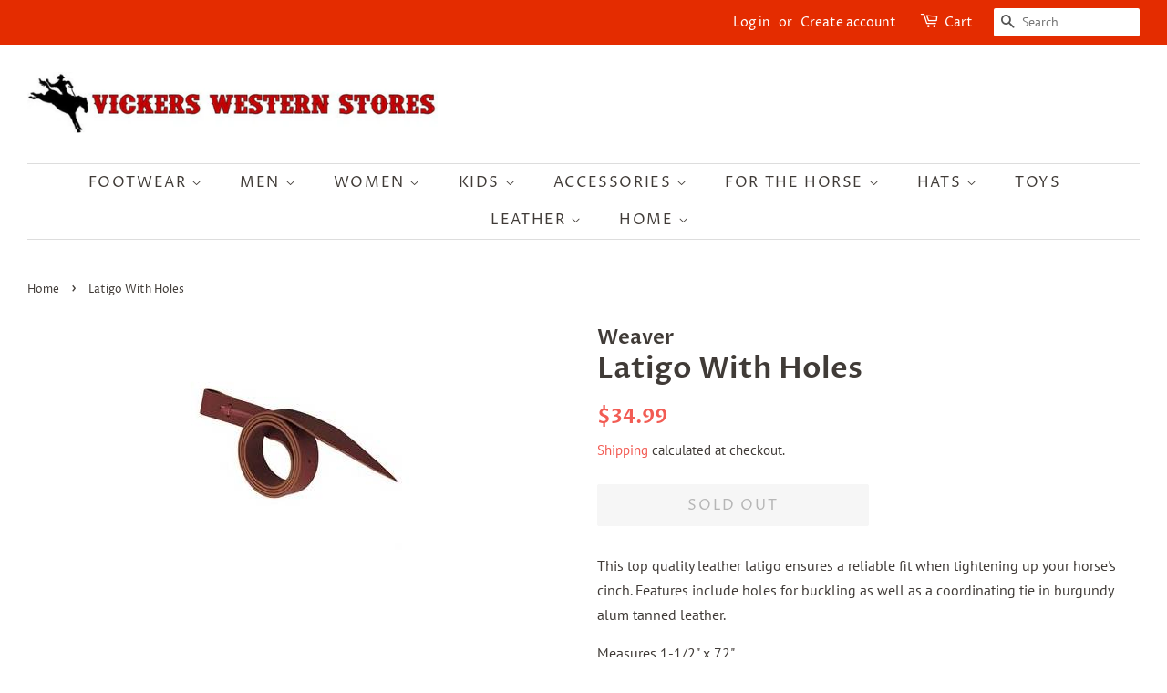

--- FILE ---
content_type: text/html; charset=utf-8
request_url: https://vickerswesternstore.net/products/weaver-latigo-with-holes
body_size: 16516
content:
<!doctype html>
<html class="no-js">
<head>

  <!-- Basic page needs ================================================== -->
  <meta charset="utf-8">
  <meta http-equiv="X-UA-Compatible" content="IE=edge,chrome=1">

  
  <link rel="shortcut icon" href="//vickerswesternstore.net/cdn/shop/files/bronc-logo_32x32.JPG?v=1615923062" type="image/png" />
  

  <!-- Title and description ================================================== -->
  <title>
  Latigo With Holes &ndash; Vickers Western Stores
  </title>

  
  <meta name="description" content="This top quality leather latigo ensures a reliable fit when tightening up your horse&#39;s cinch. Features include holes for buckling as well as a coordinating tie in burgundy alum tanned leather. Measures 1-1/2&quot; x 72&quot; Style #40-0949">
  

  <!-- Social meta ================================================== -->
  <!-- /snippets/social-meta-tags.liquid -->




<meta property="og:site_name" content="Vickers Western Stores">
<meta property="og:url" content="https://vickerswesternstore.net/products/weaver-latigo-with-holes">
<meta property="og:title" content="Latigo With Holes">
<meta property="og:type" content="product">
<meta property="og:description" content="This top quality leather latigo ensures a reliable fit when tightening up your horse&#39;s cinch. Features include holes for buckling as well as a coordinating tie in burgundy alum tanned leather. Measures 1-1/2&quot; x 72&quot; Style #40-0949">

  <meta property="og:price:amount" content="34.99">
  <meta property="og:price:currency" content="USD">

<meta property="og:image" content="http://vickerswesternstore.net/cdn/shop/products/thumb_22_1200x1200.jpg?v=1589396650">
<meta property="og:image:secure_url" content="https://vickerswesternstore.net/cdn/shop/products/thumb_22_1200x1200.jpg?v=1589396650">


<meta name="twitter:card" content="summary_large_image">
<meta name="twitter:title" content="Latigo With Holes">
<meta name="twitter:description" content="This top quality leather latigo ensures a reliable fit when tightening up your horse&#39;s cinch. Features include holes for buckling as well as a coordinating tie in burgundy alum tanned leather. Measures 1-1/2&quot; x 72&quot; Style #40-0949">


  <!-- Helpers ================================================== -->
  <link rel="canonical" href="https://vickerswesternstore.net/products/weaver-latigo-with-holes">
  <meta name="viewport" content="width=device-width,initial-scale=1">
  <meta name="theme-color" content="#f25c54">

  <!-- CSS ================================================== -->
  <link href="//vickerswesternstore.net/cdn/shop/t/4/assets/timber.scss.css?v=11039630812044092571759259271" rel="stylesheet" type="text/css" media="all" />
  <link href="//vickerswesternstore.net/cdn/shop/t/4/assets/theme.scss.css?v=176794148939940007651759259270" rel="stylesheet" type="text/css" media="all" />

  <script>
    window.theme = window.theme || {};

    var theme = {
      strings: {
        addToCart: "Add to Cart",
        soldOut: "Sold Out",
        unavailable: "Unavailable",
        zoomClose: "Close (Esc)",
        zoomPrev: "Previous (Left arrow key)",
        zoomNext: "Next (Right arrow key)",
        addressError: "Error looking up that address",
        addressNoResults: "No results for that address",
        addressQueryLimit: "You have exceeded the Google API usage limit. Consider upgrading to a \u003ca href=\"https:\/\/developers.google.com\/maps\/premium\/usage-limits\"\u003ePremium Plan\u003c\/a\u003e.",
        authError: "There was a problem authenticating your Google Maps API Key."
      },
      settings: {
        // Adding some settings to allow the editor to update correctly when they are changed
        enableWideLayout: true,
        typeAccentTransform: true,
        typeAccentSpacing: true,
        baseFontSize: '16px',
        headerBaseFontSize: '32px',
        accentFontSize: '16px'
      },
      variables: {
        mediaQueryMedium: 'screen and (max-width: 768px)',
        bpSmall: false
      },
      moneyFormat: "${{amount}}"
    }

    document.documentElement.className = document.documentElement.className.replace('no-js', 'supports-js');
  </script>

  <!-- Header hook for plugins ================================================== -->
  <script>window.performance && window.performance.mark && window.performance.mark('shopify.content_for_header.start');</script><meta id="shopify-digital-wallet" name="shopify-digital-wallet" content="/7973699665/digital_wallets/dialog">
<meta name="shopify-checkout-api-token" content="9c809b35d6cb0ca2f0592f545f103e54">
<link rel="alternate" type="application/json+oembed" href="https://vickerswesternstore.net/products/weaver-latigo-with-holes.oembed">
<script async="async" src="/checkouts/internal/preloads.js?locale=en-US"></script>
<link rel="preconnect" href="https://shop.app" crossorigin="anonymous">
<script async="async" src="https://shop.app/checkouts/internal/preloads.js?locale=en-US&shop_id=7973699665" crossorigin="anonymous"></script>
<script id="apple-pay-shop-capabilities" type="application/json">{"shopId":7973699665,"countryCode":"US","currencyCode":"USD","merchantCapabilities":["supports3DS"],"merchantId":"gid:\/\/shopify\/Shop\/7973699665","merchantName":"Vickers Western Stores","requiredBillingContactFields":["postalAddress","email"],"requiredShippingContactFields":["postalAddress","email"],"shippingType":"shipping","supportedNetworks":["visa","masterCard","amex","discover","elo","jcb"],"total":{"type":"pending","label":"Vickers Western Stores","amount":"1.00"},"shopifyPaymentsEnabled":true,"supportsSubscriptions":true}</script>
<script id="shopify-features" type="application/json">{"accessToken":"9c809b35d6cb0ca2f0592f545f103e54","betas":["rich-media-storefront-analytics"],"domain":"vickerswesternstore.net","predictiveSearch":true,"shopId":7973699665,"locale":"en"}</script>
<script>var Shopify = Shopify || {};
Shopify.shop = "vickers-western-stores.myshopify.com";
Shopify.locale = "en";
Shopify.currency = {"active":"USD","rate":"1.0"};
Shopify.country = "US";
Shopify.theme = {"name":"Minimal","id":44852478033,"schema_name":"Minimal","schema_version":"10.1.1","theme_store_id":380,"role":"main"};
Shopify.theme.handle = "null";
Shopify.theme.style = {"id":null,"handle":null};
Shopify.cdnHost = "vickerswesternstore.net/cdn";
Shopify.routes = Shopify.routes || {};
Shopify.routes.root = "/";</script>
<script type="module">!function(o){(o.Shopify=o.Shopify||{}).modules=!0}(window);</script>
<script>!function(o){function n(){var o=[];function n(){o.push(Array.prototype.slice.apply(arguments))}return n.q=o,n}var t=o.Shopify=o.Shopify||{};t.loadFeatures=n(),t.autoloadFeatures=n()}(window);</script>
<script>
  window.ShopifyPay = window.ShopifyPay || {};
  window.ShopifyPay.apiHost = "shop.app\/pay";
  window.ShopifyPay.redirectState = null;
</script>
<script id="shop-js-analytics" type="application/json">{"pageType":"product"}</script>
<script defer="defer" async type="module" src="//vickerswesternstore.net/cdn/shopifycloud/shop-js/modules/v2/client.init-shop-cart-sync_C5BV16lS.en.esm.js"></script>
<script defer="defer" async type="module" src="//vickerswesternstore.net/cdn/shopifycloud/shop-js/modules/v2/chunk.common_CygWptCX.esm.js"></script>
<script type="module">
  await import("//vickerswesternstore.net/cdn/shopifycloud/shop-js/modules/v2/client.init-shop-cart-sync_C5BV16lS.en.esm.js");
await import("//vickerswesternstore.net/cdn/shopifycloud/shop-js/modules/v2/chunk.common_CygWptCX.esm.js");

  window.Shopify.SignInWithShop?.initShopCartSync?.({"fedCMEnabled":true,"windoidEnabled":true});

</script>
<script>
  window.Shopify = window.Shopify || {};
  if (!window.Shopify.featureAssets) window.Shopify.featureAssets = {};
  window.Shopify.featureAssets['shop-js'] = {"shop-cart-sync":["modules/v2/client.shop-cart-sync_ZFArdW7E.en.esm.js","modules/v2/chunk.common_CygWptCX.esm.js"],"init-fed-cm":["modules/v2/client.init-fed-cm_CmiC4vf6.en.esm.js","modules/v2/chunk.common_CygWptCX.esm.js"],"shop-button":["modules/v2/client.shop-button_tlx5R9nI.en.esm.js","modules/v2/chunk.common_CygWptCX.esm.js"],"shop-cash-offers":["modules/v2/client.shop-cash-offers_DOA2yAJr.en.esm.js","modules/v2/chunk.common_CygWptCX.esm.js","modules/v2/chunk.modal_D71HUcav.esm.js"],"init-windoid":["modules/v2/client.init-windoid_sURxWdc1.en.esm.js","modules/v2/chunk.common_CygWptCX.esm.js"],"shop-toast-manager":["modules/v2/client.shop-toast-manager_ClPi3nE9.en.esm.js","modules/v2/chunk.common_CygWptCX.esm.js"],"init-shop-email-lookup-coordinator":["modules/v2/client.init-shop-email-lookup-coordinator_B8hsDcYM.en.esm.js","modules/v2/chunk.common_CygWptCX.esm.js"],"init-shop-cart-sync":["modules/v2/client.init-shop-cart-sync_C5BV16lS.en.esm.js","modules/v2/chunk.common_CygWptCX.esm.js"],"avatar":["modules/v2/client.avatar_BTnouDA3.en.esm.js"],"pay-button":["modules/v2/client.pay-button_FdsNuTd3.en.esm.js","modules/v2/chunk.common_CygWptCX.esm.js"],"init-customer-accounts":["modules/v2/client.init-customer-accounts_DxDtT_ad.en.esm.js","modules/v2/client.shop-login-button_C5VAVYt1.en.esm.js","modules/v2/chunk.common_CygWptCX.esm.js","modules/v2/chunk.modal_D71HUcav.esm.js"],"init-shop-for-new-customer-accounts":["modules/v2/client.init-shop-for-new-customer-accounts_ChsxoAhi.en.esm.js","modules/v2/client.shop-login-button_C5VAVYt1.en.esm.js","modules/v2/chunk.common_CygWptCX.esm.js","modules/v2/chunk.modal_D71HUcav.esm.js"],"shop-login-button":["modules/v2/client.shop-login-button_C5VAVYt1.en.esm.js","modules/v2/chunk.common_CygWptCX.esm.js","modules/v2/chunk.modal_D71HUcav.esm.js"],"init-customer-accounts-sign-up":["modules/v2/client.init-customer-accounts-sign-up_CPSyQ0Tj.en.esm.js","modules/v2/client.shop-login-button_C5VAVYt1.en.esm.js","modules/v2/chunk.common_CygWptCX.esm.js","modules/v2/chunk.modal_D71HUcav.esm.js"],"shop-follow-button":["modules/v2/client.shop-follow-button_Cva4Ekp9.en.esm.js","modules/v2/chunk.common_CygWptCX.esm.js","modules/v2/chunk.modal_D71HUcav.esm.js"],"checkout-modal":["modules/v2/client.checkout-modal_BPM8l0SH.en.esm.js","modules/v2/chunk.common_CygWptCX.esm.js","modules/v2/chunk.modal_D71HUcav.esm.js"],"lead-capture":["modules/v2/client.lead-capture_Bi8yE_yS.en.esm.js","modules/v2/chunk.common_CygWptCX.esm.js","modules/v2/chunk.modal_D71HUcav.esm.js"],"shop-login":["modules/v2/client.shop-login_D6lNrXab.en.esm.js","modules/v2/chunk.common_CygWptCX.esm.js","modules/v2/chunk.modal_D71HUcav.esm.js"],"payment-terms":["modules/v2/client.payment-terms_CZxnsJam.en.esm.js","modules/v2/chunk.common_CygWptCX.esm.js","modules/v2/chunk.modal_D71HUcav.esm.js"]};
</script>
<script id="__st">var __st={"a":7973699665,"offset":-25200,"reqid":"373982c1-a119-4173-9b32-57650b28f47c-1768748356","pageurl":"vickerswesternstore.net\/products\/weaver-latigo-with-holes","u":"f4420beba0e1","p":"product","rtyp":"product","rid":2610983960657};</script>
<script>window.ShopifyPaypalV4VisibilityTracking = true;</script>
<script id="captcha-bootstrap">!function(){'use strict';const t='contact',e='account',n='new_comment',o=[[t,t],['blogs',n],['comments',n],[t,'customer']],c=[[e,'customer_login'],[e,'guest_login'],[e,'recover_customer_password'],[e,'create_customer']],r=t=>t.map((([t,e])=>`form[action*='/${t}']:not([data-nocaptcha='true']) input[name='form_type'][value='${e}']`)).join(','),a=t=>()=>t?[...document.querySelectorAll(t)].map((t=>t.form)):[];function s(){const t=[...o],e=r(t);return a(e)}const i='password',u='form_key',d=['recaptcha-v3-token','g-recaptcha-response','h-captcha-response',i],f=()=>{try{return window.sessionStorage}catch{return}},m='__shopify_v',_=t=>t.elements[u];function p(t,e,n=!1){try{const o=window.sessionStorage,c=JSON.parse(o.getItem(e)),{data:r}=function(t){const{data:e,action:n}=t;return t[m]||n?{data:e,action:n}:{data:t,action:n}}(c);for(const[e,n]of Object.entries(r))t.elements[e]&&(t.elements[e].value=n);n&&o.removeItem(e)}catch(o){console.error('form repopulation failed',{error:o})}}const l='form_type',E='cptcha';function T(t){t.dataset[E]=!0}const w=window,h=w.document,L='Shopify',v='ce_forms',y='captcha';let A=!1;((t,e)=>{const n=(g='f06e6c50-85a8-45c8-87d0-21a2b65856fe',I='https://cdn.shopify.com/shopifycloud/storefront-forms-hcaptcha/ce_storefront_forms_captcha_hcaptcha.v1.5.2.iife.js',D={infoText:'Protected by hCaptcha',privacyText:'Privacy',termsText:'Terms'},(t,e,n)=>{const o=w[L][v],c=o.bindForm;if(c)return c(t,g,e,D).then(n);var r;o.q.push([[t,g,e,D],n]),r=I,A||(h.body.append(Object.assign(h.createElement('script'),{id:'captcha-provider',async:!0,src:r})),A=!0)});var g,I,D;w[L]=w[L]||{},w[L][v]=w[L][v]||{},w[L][v].q=[],w[L][y]=w[L][y]||{},w[L][y].protect=function(t,e){n(t,void 0,e),T(t)},Object.freeze(w[L][y]),function(t,e,n,w,h,L){const[v,y,A,g]=function(t,e,n){const i=e?o:[],u=t?c:[],d=[...i,...u],f=r(d),m=r(i),_=r(d.filter((([t,e])=>n.includes(e))));return[a(f),a(m),a(_),s()]}(w,h,L),I=t=>{const e=t.target;return e instanceof HTMLFormElement?e:e&&e.form},D=t=>v().includes(t);t.addEventListener('submit',(t=>{const e=I(t);if(!e)return;const n=D(e)&&!e.dataset.hcaptchaBound&&!e.dataset.recaptchaBound,o=_(e),c=g().includes(e)&&(!o||!o.value);(n||c)&&t.preventDefault(),c&&!n&&(function(t){try{if(!f())return;!function(t){const e=f();if(!e)return;const n=_(t);if(!n)return;const o=n.value;o&&e.removeItem(o)}(t);const e=Array.from(Array(32),(()=>Math.random().toString(36)[2])).join('');!function(t,e){_(t)||t.append(Object.assign(document.createElement('input'),{type:'hidden',name:u})),t.elements[u].value=e}(t,e),function(t,e){const n=f();if(!n)return;const o=[...t.querySelectorAll(`input[type='${i}']`)].map((({name:t})=>t)),c=[...d,...o],r={};for(const[a,s]of new FormData(t).entries())c.includes(a)||(r[a]=s);n.setItem(e,JSON.stringify({[m]:1,action:t.action,data:r}))}(t,e)}catch(e){console.error('failed to persist form',e)}}(e),e.submit())}));const S=(t,e)=>{t&&!t.dataset[E]&&(n(t,e.some((e=>e===t))),T(t))};for(const o of['focusin','change'])t.addEventListener(o,(t=>{const e=I(t);D(e)&&S(e,y())}));const B=e.get('form_key'),M=e.get(l),P=B&&M;t.addEventListener('DOMContentLoaded',(()=>{const t=y();if(P)for(const e of t)e.elements[l].value===M&&p(e,B);[...new Set([...A(),...v().filter((t=>'true'===t.dataset.shopifyCaptcha))])].forEach((e=>S(e,t)))}))}(h,new URLSearchParams(w.location.search),n,t,e,['guest_login'])})(!0,!0)}();</script>
<script integrity="sha256-4kQ18oKyAcykRKYeNunJcIwy7WH5gtpwJnB7kiuLZ1E=" data-source-attribution="shopify.loadfeatures" defer="defer" src="//vickerswesternstore.net/cdn/shopifycloud/storefront/assets/storefront/load_feature-a0a9edcb.js" crossorigin="anonymous"></script>
<script crossorigin="anonymous" defer="defer" src="//vickerswesternstore.net/cdn/shopifycloud/storefront/assets/shopify_pay/storefront-65b4c6d7.js?v=20250812"></script>
<script data-source-attribution="shopify.dynamic_checkout.dynamic.init">var Shopify=Shopify||{};Shopify.PaymentButton=Shopify.PaymentButton||{isStorefrontPortableWallets:!0,init:function(){window.Shopify.PaymentButton.init=function(){};var t=document.createElement("script");t.src="https://vickerswesternstore.net/cdn/shopifycloud/portable-wallets/latest/portable-wallets.en.js",t.type="module",document.head.appendChild(t)}};
</script>
<script data-source-attribution="shopify.dynamic_checkout.buyer_consent">
  function portableWalletsHideBuyerConsent(e){var t=document.getElementById("shopify-buyer-consent"),n=document.getElementById("shopify-subscription-policy-button");t&&n&&(t.classList.add("hidden"),t.setAttribute("aria-hidden","true"),n.removeEventListener("click",e))}function portableWalletsShowBuyerConsent(e){var t=document.getElementById("shopify-buyer-consent"),n=document.getElementById("shopify-subscription-policy-button");t&&n&&(t.classList.remove("hidden"),t.removeAttribute("aria-hidden"),n.addEventListener("click",e))}window.Shopify?.PaymentButton&&(window.Shopify.PaymentButton.hideBuyerConsent=portableWalletsHideBuyerConsent,window.Shopify.PaymentButton.showBuyerConsent=portableWalletsShowBuyerConsent);
</script>
<script>
  function portableWalletsCleanup(e){e&&e.src&&console.error("Failed to load portable wallets script "+e.src);var t=document.querySelectorAll("shopify-accelerated-checkout .shopify-payment-button__skeleton, shopify-accelerated-checkout-cart .wallet-cart-button__skeleton"),e=document.getElementById("shopify-buyer-consent");for(let e=0;e<t.length;e++)t[e].remove();e&&e.remove()}function portableWalletsNotLoadedAsModule(e){e instanceof ErrorEvent&&"string"==typeof e.message&&e.message.includes("import.meta")&&"string"==typeof e.filename&&e.filename.includes("portable-wallets")&&(window.removeEventListener("error",portableWalletsNotLoadedAsModule),window.Shopify.PaymentButton.failedToLoad=e,"loading"===document.readyState?document.addEventListener("DOMContentLoaded",window.Shopify.PaymentButton.init):window.Shopify.PaymentButton.init())}window.addEventListener("error",portableWalletsNotLoadedAsModule);
</script>

<script type="module" src="https://vickerswesternstore.net/cdn/shopifycloud/portable-wallets/latest/portable-wallets.en.js" onError="portableWalletsCleanup(this)" crossorigin="anonymous"></script>
<script nomodule>
  document.addEventListener("DOMContentLoaded", portableWalletsCleanup);
</script>

<link id="shopify-accelerated-checkout-styles" rel="stylesheet" media="screen" href="https://vickerswesternstore.net/cdn/shopifycloud/portable-wallets/latest/accelerated-checkout-backwards-compat.css" crossorigin="anonymous">
<style id="shopify-accelerated-checkout-cart">
        #shopify-buyer-consent {
  margin-top: 1em;
  display: inline-block;
  width: 100%;
}

#shopify-buyer-consent.hidden {
  display: none;
}

#shopify-subscription-policy-button {
  background: none;
  border: none;
  padding: 0;
  text-decoration: underline;
  font-size: inherit;
  cursor: pointer;
}

#shopify-subscription-policy-button::before {
  box-shadow: none;
}

      </style>

<script>window.performance && window.performance.mark && window.performance.mark('shopify.content_for_header.end');</script>

  <script src="//vickerswesternstore.net/cdn/shop/t/4/assets/jquery-2.2.3.min.js?v=58211863146907186831553484867" type="text/javascript"></script>

  <script src="//vickerswesternstore.net/cdn/shop/t/4/assets/lazysizes.min.js?v=177476512571513845041553484867" async="async"></script>

  
  

<link href="https://monorail-edge.shopifysvc.com" rel="dns-prefetch">
<script>(function(){if ("sendBeacon" in navigator && "performance" in window) {try {var session_token_from_headers = performance.getEntriesByType('navigation')[0].serverTiming.find(x => x.name == '_s').description;} catch {var session_token_from_headers = undefined;}var session_cookie_matches = document.cookie.match(/_shopify_s=([^;]*)/);var session_token_from_cookie = session_cookie_matches && session_cookie_matches.length === 2 ? session_cookie_matches[1] : "";var session_token = session_token_from_headers || session_token_from_cookie || "";function handle_abandonment_event(e) {var entries = performance.getEntries().filter(function(entry) {return /monorail-edge.shopifysvc.com/.test(entry.name);});if (!window.abandonment_tracked && entries.length === 0) {window.abandonment_tracked = true;var currentMs = Date.now();var navigation_start = performance.timing.navigationStart;var payload = {shop_id: 7973699665,url: window.location.href,navigation_start,duration: currentMs - navigation_start,session_token,page_type: "product"};window.navigator.sendBeacon("https://monorail-edge.shopifysvc.com/v1/produce", JSON.stringify({schema_id: "online_store_buyer_site_abandonment/1.1",payload: payload,metadata: {event_created_at_ms: currentMs,event_sent_at_ms: currentMs}}));}}window.addEventListener('pagehide', handle_abandonment_event);}}());</script>
<script id="web-pixels-manager-setup">(function e(e,d,r,n,o){if(void 0===o&&(o={}),!Boolean(null===(a=null===(i=window.Shopify)||void 0===i?void 0:i.analytics)||void 0===a?void 0:a.replayQueue)){var i,a;window.Shopify=window.Shopify||{};var t=window.Shopify;t.analytics=t.analytics||{};var s=t.analytics;s.replayQueue=[],s.publish=function(e,d,r){return s.replayQueue.push([e,d,r]),!0};try{self.performance.mark("wpm:start")}catch(e){}var l=function(){var e={modern:/Edge?\/(1{2}[4-9]|1[2-9]\d|[2-9]\d{2}|\d{4,})\.\d+(\.\d+|)|Firefox\/(1{2}[4-9]|1[2-9]\d|[2-9]\d{2}|\d{4,})\.\d+(\.\d+|)|Chrom(ium|e)\/(9{2}|\d{3,})\.\d+(\.\d+|)|(Maci|X1{2}).+ Version\/(15\.\d+|(1[6-9]|[2-9]\d|\d{3,})\.\d+)([,.]\d+|)( \(\w+\)|)( Mobile\/\w+|) Safari\/|Chrome.+OPR\/(9{2}|\d{3,})\.\d+\.\d+|(CPU[ +]OS|iPhone[ +]OS|CPU[ +]iPhone|CPU IPhone OS|CPU iPad OS)[ +]+(15[._]\d+|(1[6-9]|[2-9]\d|\d{3,})[._]\d+)([._]\d+|)|Android:?[ /-](13[3-9]|1[4-9]\d|[2-9]\d{2}|\d{4,})(\.\d+|)(\.\d+|)|Android.+Firefox\/(13[5-9]|1[4-9]\d|[2-9]\d{2}|\d{4,})\.\d+(\.\d+|)|Android.+Chrom(ium|e)\/(13[3-9]|1[4-9]\d|[2-9]\d{2}|\d{4,})\.\d+(\.\d+|)|SamsungBrowser\/([2-9]\d|\d{3,})\.\d+/,legacy:/Edge?\/(1[6-9]|[2-9]\d|\d{3,})\.\d+(\.\d+|)|Firefox\/(5[4-9]|[6-9]\d|\d{3,})\.\d+(\.\d+|)|Chrom(ium|e)\/(5[1-9]|[6-9]\d|\d{3,})\.\d+(\.\d+|)([\d.]+$|.*Safari\/(?![\d.]+ Edge\/[\d.]+$))|(Maci|X1{2}).+ Version\/(10\.\d+|(1[1-9]|[2-9]\d|\d{3,})\.\d+)([,.]\d+|)( \(\w+\)|)( Mobile\/\w+|) Safari\/|Chrome.+OPR\/(3[89]|[4-9]\d|\d{3,})\.\d+\.\d+|(CPU[ +]OS|iPhone[ +]OS|CPU[ +]iPhone|CPU IPhone OS|CPU iPad OS)[ +]+(10[._]\d+|(1[1-9]|[2-9]\d|\d{3,})[._]\d+)([._]\d+|)|Android:?[ /-](13[3-9]|1[4-9]\d|[2-9]\d{2}|\d{4,})(\.\d+|)(\.\d+|)|Mobile Safari.+OPR\/([89]\d|\d{3,})\.\d+\.\d+|Android.+Firefox\/(13[5-9]|1[4-9]\d|[2-9]\d{2}|\d{4,})\.\d+(\.\d+|)|Android.+Chrom(ium|e)\/(13[3-9]|1[4-9]\d|[2-9]\d{2}|\d{4,})\.\d+(\.\d+|)|Android.+(UC? ?Browser|UCWEB|U3)[ /]?(15\.([5-9]|\d{2,})|(1[6-9]|[2-9]\d|\d{3,})\.\d+)\.\d+|SamsungBrowser\/(5\.\d+|([6-9]|\d{2,})\.\d+)|Android.+MQ{2}Browser\/(14(\.(9|\d{2,})|)|(1[5-9]|[2-9]\d|\d{3,})(\.\d+|))(\.\d+|)|K[Aa][Ii]OS\/(3\.\d+|([4-9]|\d{2,})\.\d+)(\.\d+|)/},d=e.modern,r=e.legacy,n=navigator.userAgent;return n.match(d)?"modern":n.match(r)?"legacy":"unknown"}(),u="modern"===l?"modern":"legacy",c=(null!=n?n:{modern:"",legacy:""})[u],f=function(e){return[e.baseUrl,"/wpm","/b",e.hashVersion,"modern"===e.buildTarget?"m":"l",".js"].join("")}({baseUrl:d,hashVersion:r,buildTarget:u}),m=function(e){var d=e.version,r=e.bundleTarget,n=e.surface,o=e.pageUrl,i=e.monorailEndpoint;return{emit:function(e){var a=e.status,t=e.errorMsg,s=(new Date).getTime(),l=JSON.stringify({metadata:{event_sent_at_ms:s},events:[{schema_id:"web_pixels_manager_load/3.1",payload:{version:d,bundle_target:r,page_url:o,status:a,surface:n,error_msg:t},metadata:{event_created_at_ms:s}}]});if(!i)return console&&console.warn&&console.warn("[Web Pixels Manager] No Monorail endpoint provided, skipping logging."),!1;try{return self.navigator.sendBeacon.bind(self.navigator)(i,l)}catch(e){}var u=new XMLHttpRequest;try{return u.open("POST",i,!0),u.setRequestHeader("Content-Type","text/plain"),u.send(l),!0}catch(e){return console&&console.warn&&console.warn("[Web Pixels Manager] Got an unhandled error while logging to Monorail."),!1}}}}({version:r,bundleTarget:l,surface:e.surface,pageUrl:self.location.href,monorailEndpoint:e.monorailEndpoint});try{o.browserTarget=l,function(e){var d=e.src,r=e.async,n=void 0===r||r,o=e.onload,i=e.onerror,a=e.sri,t=e.scriptDataAttributes,s=void 0===t?{}:t,l=document.createElement("script"),u=document.querySelector("head"),c=document.querySelector("body");if(l.async=n,l.src=d,a&&(l.integrity=a,l.crossOrigin="anonymous"),s)for(var f in s)if(Object.prototype.hasOwnProperty.call(s,f))try{l.dataset[f]=s[f]}catch(e){}if(o&&l.addEventListener("load",o),i&&l.addEventListener("error",i),u)u.appendChild(l);else{if(!c)throw new Error("Did not find a head or body element to append the script");c.appendChild(l)}}({src:f,async:!0,onload:function(){if(!function(){var e,d;return Boolean(null===(d=null===(e=window.Shopify)||void 0===e?void 0:e.analytics)||void 0===d?void 0:d.initialized)}()){var d=window.webPixelsManager.init(e)||void 0;if(d){var r=window.Shopify.analytics;r.replayQueue.forEach((function(e){var r=e[0],n=e[1],o=e[2];d.publishCustomEvent(r,n,o)})),r.replayQueue=[],r.publish=d.publishCustomEvent,r.visitor=d.visitor,r.initialized=!0}}},onerror:function(){return m.emit({status:"failed",errorMsg:"".concat(f," has failed to load")})},sri:function(e){var d=/^sha384-[A-Za-z0-9+/=]+$/;return"string"==typeof e&&d.test(e)}(c)?c:"",scriptDataAttributes:o}),m.emit({status:"loading"})}catch(e){m.emit({status:"failed",errorMsg:(null==e?void 0:e.message)||"Unknown error"})}}})({shopId: 7973699665,storefrontBaseUrl: "https://vickerswesternstore.net",extensionsBaseUrl: "https://extensions.shopifycdn.com/cdn/shopifycloud/web-pixels-manager",monorailEndpoint: "https://monorail-edge.shopifysvc.com/unstable/produce_batch",surface: "storefront-renderer",enabledBetaFlags: ["2dca8a86"],webPixelsConfigList: [{"id":"shopify-app-pixel","configuration":"{}","eventPayloadVersion":"v1","runtimeContext":"STRICT","scriptVersion":"0450","apiClientId":"shopify-pixel","type":"APP","privacyPurposes":["ANALYTICS","MARKETING"]},{"id":"shopify-custom-pixel","eventPayloadVersion":"v1","runtimeContext":"LAX","scriptVersion":"0450","apiClientId":"shopify-pixel","type":"CUSTOM","privacyPurposes":["ANALYTICS","MARKETING"]}],isMerchantRequest: false,initData: {"shop":{"name":"Vickers Western Stores","paymentSettings":{"currencyCode":"USD"},"myshopifyDomain":"vickers-western-stores.myshopify.com","countryCode":"US","storefrontUrl":"https:\/\/vickerswesternstore.net"},"customer":null,"cart":null,"checkout":null,"productVariants":[{"price":{"amount":34.99,"currencyCode":"USD"},"product":{"title":"Latigo With Holes","vendor":"Weaver","id":"2610983960657","untranslatedTitle":"Latigo With Holes","url":"\/products\/weaver-latigo-with-holes","type":"Latigo"},"id":"21957386829905","image":{"src":"\/\/vickerswesternstore.net\/cdn\/shop\/products\/thumb_22.jpg?v=1589396650"},"sku":"25W05400949","title":"Default Title","untranslatedTitle":"Default Title"}],"purchasingCompany":null},},"https://vickerswesternstore.net/cdn","fcfee988w5aeb613cpc8e4bc33m6693e112",{"modern":"","legacy":""},{"shopId":"7973699665","storefrontBaseUrl":"https:\/\/vickerswesternstore.net","extensionBaseUrl":"https:\/\/extensions.shopifycdn.com\/cdn\/shopifycloud\/web-pixels-manager","surface":"storefront-renderer","enabledBetaFlags":"[\"2dca8a86\"]","isMerchantRequest":"false","hashVersion":"fcfee988w5aeb613cpc8e4bc33m6693e112","publish":"custom","events":"[[\"page_viewed\",{}],[\"product_viewed\",{\"productVariant\":{\"price\":{\"amount\":34.99,\"currencyCode\":\"USD\"},\"product\":{\"title\":\"Latigo With Holes\",\"vendor\":\"Weaver\",\"id\":\"2610983960657\",\"untranslatedTitle\":\"Latigo With Holes\",\"url\":\"\/products\/weaver-latigo-with-holes\",\"type\":\"Latigo\"},\"id\":\"21957386829905\",\"image\":{\"src\":\"\/\/vickerswesternstore.net\/cdn\/shop\/products\/thumb_22.jpg?v=1589396650\"},\"sku\":\"25W05400949\",\"title\":\"Default Title\",\"untranslatedTitle\":\"Default Title\"}}]]"});</script><script>
  window.ShopifyAnalytics = window.ShopifyAnalytics || {};
  window.ShopifyAnalytics.meta = window.ShopifyAnalytics.meta || {};
  window.ShopifyAnalytics.meta.currency = 'USD';
  var meta = {"product":{"id":2610983960657,"gid":"gid:\/\/shopify\/Product\/2610983960657","vendor":"Weaver","type":"Latigo","handle":"weaver-latigo-with-holes","variants":[{"id":21957386829905,"price":3499,"name":"Latigo With Holes","public_title":null,"sku":"25W05400949"}],"remote":false},"page":{"pageType":"product","resourceType":"product","resourceId":2610983960657,"requestId":"373982c1-a119-4173-9b32-57650b28f47c-1768748356"}};
  for (var attr in meta) {
    window.ShopifyAnalytics.meta[attr] = meta[attr];
  }
</script>
<script class="analytics">
  (function () {
    var customDocumentWrite = function(content) {
      var jquery = null;

      if (window.jQuery) {
        jquery = window.jQuery;
      } else if (window.Checkout && window.Checkout.$) {
        jquery = window.Checkout.$;
      }

      if (jquery) {
        jquery('body').append(content);
      }
    };

    var hasLoggedConversion = function(token) {
      if (token) {
        return document.cookie.indexOf('loggedConversion=' + token) !== -1;
      }
      return false;
    }

    var setCookieIfConversion = function(token) {
      if (token) {
        var twoMonthsFromNow = new Date(Date.now());
        twoMonthsFromNow.setMonth(twoMonthsFromNow.getMonth() + 2);

        document.cookie = 'loggedConversion=' + token + '; expires=' + twoMonthsFromNow;
      }
    }

    var trekkie = window.ShopifyAnalytics.lib = window.trekkie = window.trekkie || [];
    if (trekkie.integrations) {
      return;
    }
    trekkie.methods = [
      'identify',
      'page',
      'ready',
      'track',
      'trackForm',
      'trackLink'
    ];
    trekkie.factory = function(method) {
      return function() {
        var args = Array.prototype.slice.call(arguments);
        args.unshift(method);
        trekkie.push(args);
        return trekkie;
      };
    };
    for (var i = 0; i < trekkie.methods.length; i++) {
      var key = trekkie.methods[i];
      trekkie[key] = trekkie.factory(key);
    }
    trekkie.load = function(config) {
      trekkie.config = config || {};
      trekkie.config.initialDocumentCookie = document.cookie;
      var first = document.getElementsByTagName('script')[0];
      var script = document.createElement('script');
      script.type = 'text/javascript';
      script.onerror = function(e) {
        var scriptFallback = document.createElement('script');
        scriptFallback.type = 'text/javascript';
        scriptFallback.onerror = function(error) {
                var Monorail = {
      produce: function produce(monorailDomain, schemaId, payload) {
        var currentMs = new Date().getTime();
        var event = {
          schema_id: schemaId,
          payload: payload,
          metadata: {
            event_created_at_ms: currentMs,
            event_sent_at_ms: currentMs
          }
        };
        return Monorail.sendRequest("https://" + monorailDomain + "/v1/produce", JSON.stringify(event));
      },
      sendRequest: function sendRequest(endpointUrl, payload) {
        // Try the sendBeacon API
        if (window && window.navigator && typeof window.navigator.sendBeacon === 'function' && typeof window.Blob === 'function' && !Monorail.isIos12()) {
          var blobData = new window.Blob([payload], {
            type: 'text/plain'
          });

          if (window.navigator.sendBeacon(endpointUrl, blobData)) {
            return true;
          } // sendBeacon was not successful

        } // XHR beacon

        var xhr = new XMLHttpRequest();

        try {
          xhr.open('POST', endpointUrl);
          xhr.setRequestHeader('Content-Type', 'text/plain');
          xhr.send(payload);
        } catch (e) {
          console.log(e);
        }

        return false;
      },
      isIos12: function isIos12() {
        return window.navigator.userAgent.lastIndexOf('iPhone; CPU iPhone OS 12_') !== -1 || window.navigator.userAgent.lastIndexOf('iPad; CPU OS 12_') !== -1;
      }
    };
    Monorail.produce('monorail-edge.shopifysvc.com',
      'trekkie_storefront_load_errors/1.1',
      {shop_id: 7973699665,
      theme_id: 44852478033,
      app_name: "storefront",
      context_url: window.location.href,
      source_url: "//vickerswesternstore.net/cdn/s/trekkie.storefront.cd680fe47e6c39ca5d5df5f0a32d569bc48c0f27.min.js"});

        };
        scriptFallback.async = true;
        scriptFallback.src = '//vickerswesternstore.net/cdn/s/trekkie.storefront.cd680fe47e6c39ca5d5df5f0a32d569bc48c0f27.min.js';
        first.parentNode.insertBefore(scriptFallback, first);
      };
      script.async = true;
      script.src = '//vickerswesternstore.net/cdn/s/trekkie.storefront.cd680fe47e6c39ca5d5df5f0a32d569bc48c0f27.min.js';
      first.parentNode.insertBefore(script, first);
    };
    trekkie.load(
      {"Trekkie":{"appName":"storefront","development":false,"defaultAttributes":{"shopId":7973699665,"isMerchantRequest":null,"themeId":44852478033,"themeCityHash":"16132925226551121595","contentLanguage":"en","currency":"USD","eventMetadataId":"70ff4e67-aa42-4950-ab17-7371e77a1aca"},"isServerSideCookieWritingEnabled":true,"monorailRegion":"shop_domain","enabledBetaFlags":["65f19447"]},"Session Attribution":{},"S2S":{"facebookCapiEnabled":false,"source":"trekkie-storefront-renderer","apiClientId":580111}}
    );

    var loaded = false;
    trekkie.ready(function() {
      if (loaded) return;
      loaded = true;

      window.ShopifyAnalytics.lib = window.trekkie;

      var originalDocumentWrite = document.write;
      document.write = customDocumentWrite;
      try { window.ShopifyAnalytics.merchantGoogleAnalytics.call(this); } catch(error) {};
      document.write = originalDocumentWrite;

      window.ShopifyAnalytics.lib.page(null,{"pageType":"product","resourceType":"product","resourceId":2610983960657,"requestId":"373982c1-a119-4173-9b32-57650b28f47c-1768748356","shopifyEmitted":true});

      var match = window.location.pathname.match(/checkouts\/(.+)\/(thank_you|post_purchase)/)
      var token = match? match[1]: undefined;
      if (!hasLoggedConversion(token)) {
        setCookieIfConversion(token);
        window.ShopifyAnalytics.lib.track("Viewed Product",{"currency":"USD","variantId":21957386829905,"productId":2610983960657,"productGid":"gid:\/\/shopify\/Product\/2610983960657","name":"Latigo With Holes","price":"34.99","sku":"25W05400949","brand":"Weaver","variant":null,"category":"Latigo","nonInteraction":true,"remote":false},undefined,undefined,{"shopifyEmitted":true});
      window.ShopifyAnalytics.lib.track("monorail:\/\/trekkie_storefront_viewed_product\/1.1",{"currency":"USD","variantId":21957386829905,"productId":2610983960657,"productGid":"gid:\/\/shopify\/Product\/2610983960657","name":"Latigo With Holes","price":"34.99","sku":"25W05400949","brand":"Weaver","variant":null,"category":"Latigo","nonInteraction":true,"remote":false,"referer":"https:\/\/vickerswesternstore.net\/products\/weaver-latigo-with-holes"});
      }
    });


        var eventsListenerScript = document.createElement('script');
        eventsListenerScript.async = true;
        eventsListenerScript.src = "//vickerswesternstore.net/cdn/shopifycloud/storefront/assets/shop_events_listener-3da45d37.js";
        document.getElementsByTagName('head')[0].appendChild(eventsListenerScript);

})();</script>
<script
  defer
  src="https://vickerswesternstore.net/cdn/shopifycloud/perf-kit/shopify-perf-kit-3.0.4.min.js"
  data-application="storefront-renderer"
  data-shop-id="7973699665"
  data-render-region="gcp-us-central1"
  data-page-type="product"
  data-theme-instance-id="44852478033"
  data-theme-name="Minimal"
  data-theme-version="10.1.1"
  data-monorail-region="shop_domain"
  data-resource-timing-sampling-rate="10"
  data-shs="true"
  data-shs-beacon="true"
  data-shs-export-with-fetch="true"
  data-shs-logs-sample-rate="1"
  data-shs-beacon-endpoint="https://vickerswesternstore.net/api/collect"
></script>
</head>

<body id="latigo-with-holes" class="template-product" >

  <div id="shopify-section-header" class="shopify-section"><style>
  .logo__image-wrapper {
    max-width: 450px;
  }
  /*================= If logo is above navigation ================== */
  
    .site-nav {
      
        border-top: 1px solid #dddddd;
        border-bottom: 1px solid #dddddd;
      
      margin-top: 30px;
    }

    
  

  /*============ If logo is on the same line as navigation ============ */
  


  
</style>

<div data-section-id="header" data-section-type="header-section">
  <div class="header-bar">
    <div class="wrapper medium-down--hide">
      <div class="post-large--display-table">

        
          <div class="header-bar__left post-large--display-table-cell">

            

            

            
              <div class="header-bar__module header-bar__message">
                
                  
                
              </div>
            

          </div>
        

        <div class="header-bar__right post-large--display-table-cell">

          
            <ul class="header-bar__module header-bar__module--list">
              
                <li>
                  <a href="/account/login" id="customer_login_link">Log in</a>
                </li>
                <li>or</li>
                <li>
                  <a href="/account/register" id="customer_register_link">Create account</a>
                </li>
              
            </ul>
          

          <div class="header-bar__module">
            <span class="header-bar__sep" aria-hidden="true"></span>
            <a href="/cart" class="cart-page-link">
              <span class="icon icon-cart header-bar__cart-icon" aria-hidden="true"></span>
            </a>
          </div>

          <div class="header-bar__module">
            <a href="/cart" class="cart-page-link">
              Cart
              <span class="cart-count header-bar__cart-count hidden-count">0</span>
            </a>
          </div>

          
            
              <div class="header-bar__module header-bar__search">
                


  <form action="/search" method="get" class="header-bar__search-form clearfix" role="search">
    
    <button type="submit" class="btn btn--search icon-fallback-text header-bar__search-submit">
      <span class="icon icon-search" aria-hidden="true"></span>
      <span class="fallback-text">Search</span>
    </button>
    <input type="search" name="q" value="" aria-label="Search" class="header-bar__search-input" placeholder="Search">
  </form>


              </div>
            
          

        </div>
      </div>
    </div>

    <div class="wrapper post-large--hide announcement-bar--mobile">
      
        
          <span></span>
        
      
    </div>

    <div class="wrapper post-large--hide">
      
        <button type="button" class="mobile-nav-trigger" id="MobileNavTrigger" aria-controls="MobileNav" aria-expanded="false">
          <span class="icon icon-hamburger" aria-hidden="true"></span>
          Menu
        </button>
      
      <a href="/cart" class="cart-page-link mobile-cart-page-link">
        <span class="icon icon-cart header-bar__cart-icon" aria-hidden="true"></span>
        Cart <span class="cart-count hidden-count">0</span>
      </a>
    </div>
    <nav role="navigation">
  <ul id="MobileNav" class="mobile-nav post-large--hide">
    
      
        
        <li class="mobile-nav__link" aria-haspopup="true">
          <a
            href="/collections/footwear"
            class="mobile-nav__sublist-trigger"
            aria-controls="MobileNav-Parent-1"
            aria-expanded="false">
            Footwear
            <span class="icon-fallback-text mobile-nav__sublist-expand" aria-hidden="true">
  <span class="icon icon-plus" aria-hidden="true"></span>
  <span class="fallback-text">+</span>
</span>
<span class="icon-fallback-text mobile-nav__sublist-contract" aria-hidden="true">
  <span class="icon icon-minus" aria-hidden="true"></span>
  <span class="fallback-text">-</span>
</span>

          </a>
          <ul
            id="MobileNav-Parent-1"
            class="mobile-nav__sublist">
            
              <li class="mobile-nav__sublist-link ">
                <a href="/collections/footwear" class="site-nav__link">All <span class="visually-hidden">Footwear</span></a>
              </li>
            
            
              
                <li class="mobile-nav__sublist-link">
                  <a
                    href="/collections/mens-footwear"
                    >
                    Men&#39;s Footwear
                  </a>
                </li>
              
            
              
                <li class="mobile-nav__sublist-link">
                  <a
                    href="/collections/womens-footwear"
                    >
                    Women&#39;s Footwear
                  </a>
                </li>
              
            
              
                <li class="mobile-nav__sublist-link">
                  <a
                    href="/collections/kids-footwear"
                    >
                    Kids Footwear
                  </a>
                </li>
              
            
              
                <li class="mobile-nav__sublist-link">
                  <a
                    href="/collections/boot-accessories"
                    >
                    Accessories
                  </a>
                </li>
              
            
          </ul>
        </li>
      
    
      
        
        <li class="mobile-nav__link" aria-haspopup="true">
          <a
            href="/collections/men"
            class="mobile-nav__sublist-trigger"
            aria-controls="MobileNav-Parent-2"
            aria-expanded="false">
            Men
            <span class="icon-fallback-text mobile-nav__sublist-expand" aria-hidden="true">
  <span class="icon icon-plus" aria-hidden="true"></span>
  <span class="fallback-text">+</span>
</span>
<span class="icon-fallback-text mobile-nav__sublist-contract" aria-hidden="true">
  <span class="icon icon-minus" aria-hidden="true"></span>
  <span class="fallback-text">-</span>
</span>

          </a>
          <ul
            id="MobileNav-Parent-2"
            class="mobile-nav__sublist">
            
              <li class="mobile-nav__sublist-link ">
                <a href="/collections/men" class="site-nav__link">All <span class="visually-hidden">Men</span></a>
              </li>
            
            
              
                <li class="mobile-nav__sublist-link">
                  <a
                    href="/collections/mens-jeans"
                    >
                    Men&#39;s Jeans
                  </a>
                </li>
              
            
              
                <li class="mobile-nav__sublist-link">
                  <a
                    href="/collections/mens-suit-and-slacks"
                    >
                    Men&#39;s Suits and Slacks
                  </a>
                </li>
              
            
              
                <li class="mobile-nav__sublist-link">
                  <a
                    href="/collections/mens-outerwear"
                    >
                    Men&#39;s Outerwear
                  </a>
                </li>
              
            
          </ul>
        </li>
      
    
      
        
        <li class="mobile-nav__link" aria-haspopup="true">
          <a
            href="/collections/women"
            class="mobile-nav__sublist-trigger"
            aria-controls="MobileNav-Parent-3"
            aria-expanded="false">
            Women
            <span class="icon-fallback-text mobile-nav__sublist-expand" aria-hidden="true">
  <span class="icon icon-plus" aria-hidden="true"></span>
  <span class="fallback-text">+</span>
</span>
<span class="icon-fallback-text mobile-nav__sublist-contract" aria-hidden="true">
  <span class="icon icon-minus" aria-hidden="true"></span>
  <span class="fallback-text">-</span>
</span>

          </a>
          <ul
            id="MobileNav-Parent-3"
            class="mobile-nav__sublist">
            
              <li class="mobile-nav__sublist-link ">
                <a href="/collections/women" class="site-nav__link">All <span class="visually-hidden">Women</span></a>
              </li>
            
            
              
                <li class="mobile-nav__sublist-link">
                  <a
                    href="/collections/womens-jeans"
                    >
                    Women&#39;s Jeans
                  </a>
                </li>
              
            
              
                <li class="mobile-nav__sublist-link">
                  <a
                    href="/collections/womens-pants"
                    >
                    Women&#39;s Pants
                  </a>
                </li>
              
            
          </ul>
        </li>
      
    
      
        
        <li class="mobile-nav__link" aria-haspopup="true">
          <a
            href="/collections/kids"
            class="mobile-nav__sublist-trigger"
            aria-controls="MobileNav-Parent-4"
            aria-expanded="false">
            Kids
            <span class="icon-fallback-text mobile-nav__sublist-expand" aria-hidden="true">
  <span class="icon icon-plus" aria-hidden="true"></span>
  <span class="fallback-text">+</span>
</span>
<span class="icon-fallback-text mobile-nav__sublist-contract" aria-hidden="true">
  <span class="icon icon-minus" aria-hidden="true"></span>
  <span class="fallback-text">-</span>
</span>

          </a>
          <ul
            id="MobileNav-Parent-4"
            class="mobile-nav__sublist">
            
              <li class="mobile-nav__sublist-link ">
                <a href="/collections/kids" class="site-nav__link">All <span class="visually-hidden">Kids</span></a>
              </li>
            
            
              
                <li class="mobile-nav__sublist-link">
                  <a
                    href="/collections/boys-jeans"
                    >
                    Boys Jeans
                  </a>
                </li>
              
            
              
                <li class="mobile-nav__sublist-link">
                  <a
                    href="/collections/girls-jeans"
                    >
                    Girls Jeans
                  </a>
                </li>
              
            
              
                <li class="mobile-nav__sublist-link">
                  <a
                    href="/collections/infants-and-toddlers"
                    >
                    Infant and Toddlers
                  </a>
                </li>
              
            
          </ul>
        </li>
      
    
      
        
        <li class="mobile-nav__link" aria-haspopup="true">
          <a
            href="/collections/accessories"
            class="mobile-nav__sublist-trigger"
            aria-controls="MobileNav-Parent-5"
            aria-expanded="false">
            Accessories
            <span class="icon-fallback-text mobile-nav__sublist-expand" aria-hidden="true">
  <span class="icon icon-plus" aria-hidden="true"></span>
  <span class="fallback-text">+</span>
</span>
<span class="icon-fallback-text mobile-nav__sublist-contract" aria-hidden="true">
  <span class="icon icon-minus" aria-hidden="true"></span>
  <span class="fallback-text">-</span>
</span>

          </a>
          <ul
            id="MobileNav-Parent-5"
            class="mobile-nav__sublist">
            
              <li class="mobile-nav__sublist-link ">
                <a href="/collections/accessories" class="site-nav__link">All <span class="visually-hidden">Accessories</span></a>
              </li>
            
            
              
                
                <li class="mobile-nav__sublist-link">
                  <a
                    href="/collections/belts"
                    class="mobile-nav__sublist-trigger"
                    aria-controls="MobileNav-Child-5-1"
                    aria-expanded="false"
                    >
                    Belts
                    <span class="icon-fallback-text mobile-nav__sublist-expand" aria-hidden="true">
  <span class="icon icon-plus" aria-hidden="true"></span>
  <span class="fallback-text">+</span>
</span>
<span class="icon-fallback-text mobile-nav__sublist-contract" aria-hidden="true">
  <span class="icon icon-minus" aria-hidden="true"></span>
  <span class="fallback-text">-</span>
</span>

                  </a>
                  <ul
                    id="MobileNav-Child-5-1"
                    class="mobile-nav__sublist mobile-nav__sublist--grandchilds">
                    
                      <li class="mobile-nav__sublist-link">
                        <a
                          href="/collections/mens-belts"
                          >
                          Men&#39;s Belts
                        </a>
                      </li>
                    
                      <li class="mobile-nav__sublist-link">
                        <a
                          href="/collections/womens-belts"
                          >
                          Women&#39;s Belts
                        </a>
                      </li>
                    
                      <li class="mobile-nav__sublist-link">
                        <a
                          href="/collections/kids-belts"
                          >
                          Kids Belts
                        </a>
                      </li>
                    
                  </ul>
                </li>
              
            
              
                <li class="mobile-nav__sublist-link">
                  <a
                    href="/collections/belt-buckles"
                    >
                    Belt Buckles
                  </a>
                </li>
              
            
              
                <li class="mobile-nav__sublist-link">
                  <a
                    href="/collections/perfume-and-cologne"
                    >
                    Fragrances
                  </a>
                </li>
              
            
              
                <li class="mobile-nav__sublist-link">
                  <a
                    href="/collections/jewelry"
                    >
                    Jewelry
                  </a>
                </li>
              
            
              
                <li class="mobile-nav__sublist-link">
                  <a
                    href="/collections/neck-wear"
                    >
                    Neck Wear
                  </a>
                </li>
              
            
              
                <li class="mobile-nav__sublist-link">
                  <a
                    href="/collections/purses-and-womens-wallets"
                    >
                    Purses
                  </a>
                </li>
              
            
              
                <li class="mobile-nav__sublist-link">
                  <a
                    href="/collections/wallets"
                    >
                    Wallets
                  </a>
                </li>
              
            
          </ul>
        </li>
      
    
      
        
        <li class="mobile-nav__link" aria-haspopup="true">
          <a
            href="/collections/tack"
            class="mobile-nav__sublist-trigger"
            aria-controls="MobileNav-Parent-6"
            aria-expanded="false">
            For The Horse
            <span class="icon-fallback-text mobile-nav__sublist-expand" aria-hidden="true">
  <span class="icon icon-plus" aria-hidden="true"></span>
  <span class="fallback-text">+</span>
</span>
<span class="icon-fallback-text mobile-nav__sublist-contract" aria-hidden="true">
  <span class="icon icon-minus" aria-hidden="true"></span>
  <span class="fallback-text">-</span>
</span>

          </a>
          <ul
            id="MobileNav-Parent-6"
            class="mobile-nav__sublist">
            
              <li class="mobile-nav__sublist-link ">
                <a href="/collections/tack" class="site-nav__link">All <span class="visually-hidden">For The Horse</span></a>
              </li>
            
            
              
                <li class="mobile-nav__sublist-link">
                  <a
                    href="/collections/tack"
                    >
                    Tack
                  </a>
                </li>
              
            
              
                <li class="mobile-nav__sublist-link">
                  <a
                    href="/collections/care-and-grooming"
                    >
                    Care and Grooming
                  </a>
                </li>
              
            
              
                <li class="mobile-nav__sublist-link">
                  <a
                    href="/collections/ropes"
                    >
                    Ropes
                  </a>
                </li>
              
            
              
                <li class="mobile-nav__sublist-link">
                  <a
                    href="/collections/spurs-and-spur-straps"
                    >
                    Spurs and Spur Straps
                  </a>
                </li>
              
            
          </ul>
        </li>
      
    
      
        
        <li class="mobile-nav__link" aria-haspopup="true">
          <a
            href="/collections/felt-hat"
            class="mobile-nav__sublist-trigger"
            aria-controls="MobileNav-Parent-7"
            aria-expanded="false">
            Hats
            <span class="icon-fallback-text mobile-nav__sublist-expand" aria-hidden="true">
  <span class="icon icon-plus" aria-hidden="true"></span>
  <span class="fallback-text">+</span>
</span>
<span class="icon-fallback-text mobile-nav__sublist-contract" aria-hidden="true">
  <span class="icon icon-minus" aria-hidden="true"></span>
  <span class="fallback-text">-</span>
</span>

          </a>
          <ul
            id="MobileNav-Parent-7"
            class="mobile-nav__sublist">
            
              <li class="mobile-nav__sublist-link ">
                <a href="/collections/felt-hat" class="site-nav__link">All <span class="visually-hidden">Hats</span></a>
              </li>
            
            
              
                <li class="mobile-nav__sublist-link">
                  <a
                    href="/collections/felt-hat"
                    >
                    Felt Hats
                  </a>
                </li>
              
            
              
                <li class="mobile-nav__sublist-link">
                  <a
                    href="/collections/straw-hat"
                    >
                    Straw Hats
                  </a>
                </li>
              
            
              
                <li class="mobile-nav__sublist-link">
                  <a
                    href="/collections/kids-hats"
                    >
                    Kids Hats
                  </a>
                </li>
              
            
              
                <li class="mobile-nav__sublist-link">
                  <a
                    href="/collections/winter-hats"
                    >
                    Winter Hats
                  </a>
                </li>
              
            
              
                <li class="mobile-nav__sublist-link">
                  <a
                    href="/collections/hat-accessories"
                    >
                    Hat Accessories
                  </a>
                </li>
              
            
              
                <li class="mobile-nav__sublist-link">
                  <a
                    href="/pages/hat-sizing-chart"
                    >
                    Hat Sizing Chart
                  </a>
                </li>
              
            
          </ul>
        </li>
      
    
      
        <li class="mobile-nav__link">
          <a
            href="/collections/toys"
            class="mobile-nav"
            >
            Toys
          </a>
        </li>
      
    
      
        
        <li class="mobile-nav__link" aria-haspopup="true">
          <a
            href="/collections/leather-care"
            class="mobile-nav__sublist-trigger"
            aria-controls="MobileNav-Parent-9"
            aria-expanded="false">
            Leather
            <span class="icon-fallback-text mobile-nav__sublist-expand" aria-hidden="true">
  <span class="icon icon-plus" aria-hidden="true"></span>
  <span class="fallback-text">+</span>
</span>
<span class="icon-fallback-text mobile-nav__sublist-contract" aria-hidden="true">
  <span class="icon icon-minus" aria-hidden="true"></span>
  <span class="fallback-text">-</span>
</span>

          </a>
          <ul
            id="MobileNav-Parent-9"
            class="mobile-nav__sublist">
            
              <li class="mobile-nav__sublist-link ">
                <a href="/collections/leather-care" class="site-nav__link">All <span class="visually-hidden">Leather</span></a>
              </li>
            
            
              
                <li class="mobile-nav__sublist-link">
                  <a
                    href="/collections/leather-care"
                    >
                    Leather Care
                  </a>
                </li>
              
            
              
                <li class="mobile-nav__sublist-link">
                  <a
                    href="/collections/leather-tools"
                    >
                    Leather Tools
                  </a>
                </li>
              
            
              
                <li class="mobile-nav__sublist-link">
                  <a
                    href="/collections/conchos"
                    >
                    Conchos
                  </a>
                </li>
              
            
          </ul>
        </li>
      
    
      
        
        <li class="mobile-nav__link" aria-haspopup="true">
          <a
            href="/collections/home-decor"
            class="mobile-nav__sublist-trigger"
            aria-controls="MobileNav-Parent-10"
            aria-expanded="false">
            Home 
            <span class="icon-fallback-text mobile-nav__sublist-expand" aria-hidden="true">
  <span class="icon icon-plus" aria-hidden="true"></span>
  <span class="fallback-text">+</span>
</span>
<span class="icon-fallback-text mobile-nav__sublist-contract" aria-hidden="true">
  <span class="icon icon-minus" aria-hidden="true"></span>
  <span class="fallback-text">-</span>
</span>

          </a>
          <ul
            id="MobileNav-Parent-10"
            class="mobile-nav__sublist">
            
              <li class="mobile-nav__sublist-link ">
                <a href="/collections/home-decor" class="site-nav__link">All <span class="visually-hidden">Home </span></a>
              </li>
            
            
              
                <li class="mobile-nav__sublist-link">
                  <a
                    href="/collections/bathroom-decor"
                    >
                    Bathroom Decor
                  </a>
                </li>
              
            
              
                <li class="mobile-nav__sublist-link">
                  <a
                    href="/collections/kitchen-decor"
                    >
                    Kitchen Decor
                  </a>
                </li>
              
            
              
                <li class="mobile-nav__sublist-link">
                  <a
                    href="/collections/home-decor"
                    >
                    Home Decor
                  </a>
                </li>
              
            
          </ul>
        </li>
      
    

    
      
        <li class="mobile-nav__link">
          <a href="/account/login" id="customer_login_link">Log in</a>
        </li>
        <li class="mobile-nav__link">
          <a href="/account/register" id="customer_register_link">Create account</a>
        </li>
      
    

    <li class="mobile-nav__link">
      
        <div class="header-bar__module header-bar__search">
          


  <form action="/search" method="get" class="header-bar__search-form clearfix" role="search">
    
    <button type="submit" class="btn btn--search icon-fallback-text header-bar__search-submit">
      <span class="icon icon-search" aria-hidden="true"></span>
      <span class="fallback-text">Search</span>
    </button>
    <input type="search" name="q" value="" aria-label="Search" class="header-bar__search-input" placeholder="Search">
  </form>


        </div>
      
    </li>
  </ul>
</nav>

  </div>

  <header class="site-header" role="banner">
    <div class="wrapper">

      
        <div class="grid--full">
          <div class="grid__item">
            
              <div class="h1 site-header__logo" itemscope itemtype="http://schema.org/Organization">
            
              
                <noscript>
                  
                  <div class="logo__image-wrapper">
                    <img src="//vickerswesternstore.net/cdn/shop/files/Vickers_Western_Stores_Logo_3_450x.jpg?v=1613519348" alt="Vickers Western Stores" />
                  </div>
                </noscript>
                <div class="logo__image-wrapper supports-js">
                  <a href="/" itemprop="url" style="padding-top:15.625%;">
                    
                    <img class="logo__image lazyload"
                         src="//vickerswesternstore.net/cdn/shop/files/Vickers_Western_Stores_Logo_3_300x300.jpg?v=1613519348"
                         data-src="//vickerswesternstore.net/cdn/shop/files/Vickers_Western_Stores_Logo_3_{width}x.jpg?v=1613519348"
                         data-widths="[120, 180, 360, 540, 720, 900, 1080, 1296, 1512, 1728, 1944, 2048]"
                         data-aspectratio="6.4"
                         data-sizes="auto"
                         alt="Vickers Western Stores"
                         itemprop="logo">
                  </a>
                </div>
              
            
              </div>
            
          </div>
        </div>
        <div class="grid--full medium-down--hide">
          <div class="grid__item">
            
<nav>
  <ul class="site-nav" id="AccessibleNav">
    
      
      
        <li 
          class="site-nav--has-dropdown "
          aria-haspopup="true">
          <a
            href="/collections/footwear"
            class="site-nav__link"
            data-meganav-type="parent"
            aria-controls="MenuParent-1"
            aria-expanded="false"
            >
              Footwear
              <span class="icon icon-arrow-down" aria-hidden="true"></span>
          </a>
          <ul
            id="MenuParent-1"
            class="site-nav__dropdown "
            data-meganav-dropdown>
            
              
                <li>
                  <a
                    href="/collections/mens-footwear"
                    class="site-nav__link"
                    data-meganav-type="child"
                    
                    tabindex="-1">
                      Men&#39;s Footwear
                  </a>
                </li>
              
            
              
                <li>
                  <a
                    href="/collections/womens-footwear"
                    class="site-nav__link"
                    data-meganav-type="child"
                    
                    tabindex="-1">
                      Women&#39;s Footwear
                  </a>
                </li>
              
            
              
                <li>
                  <a
                    href="/collections/kids-footwear"
                    class="site-nav__link"
                    data-meganav-type="child"
                    
                    tabindex="-1">
                      Kids Footwear
                  </a>
                </li>
              
            
              
                <li>
                  <a
                    href="/collections/boot-accessories"
                    class="site-nav__link"
                    data-meganav-type="child"
                    
                    tabindex="-1">
                      Accessories
                  </a>
                </li>
              
            
          </ul>
        </li>
      
    
      
      
        <li 
          class="site-nav--has-dropdown "
          aria-haspopup="true">
          <a
            href="/collections/men"
            class="site-nav__link"
            data-meganav-type="parent"
            aria-controls="MenuParent-2"
            aria-expanded="false"
            >
              Men
              <span class="icon icon-arrow-down" aria-hidden="true"></span>
          </a>
          <ul
            id="MenuParent-2"
            class="site-nav__dropdown "
            data-meganav-dropdown>
            
              
                <li>
                  <a
                    href="/collections/mens-jeans"
                    class="site-nav__link"
                    data-meganav-type="child"
                    
                    tabindex="-1">
                      Men&#39;s Jeans
                  </a>
                </li>
              
            
              
                <li>
                  <a
                    href="/collections/mens-suit-and-slacks"
                    class="site-nav__link"
                    data-meganav-type="child"
                    
                    tabindex="-1">
                      Men&#39;s Suits and Slacks
                  </a>
                </li>
              
            
              
                <li>
                  <a
                    href="/collections/mens-outerwear"
                    class="site-nav__link"
                    data-meganav-type="child"
                    
                    tabindex="-1">
                      Men&#39;s Outerwear
                  </a>
                </li>
              
            
          </ul>
        </li>
      
    
      
      
        <li 
          class="site-nav--has-dropdown "
          aria-haspopup="true">
          <a
            href="/collections/women"
            class="site-nav__link"
            data-meganav-type="parent"
            aria-controls="MenuParent-3"
            aria-expanded="false"
            >
              Women
              <span class="icon icon-arrow-down" aria-hidden="true"></span>
          </a>
          <ul
            id="MenuParent-3"
            class="site-nav__dropdown "
            data-meganav-dropdown>
            
              
                <li>
                  <a
                    href="/collections/womens-jeans"
                    class="site-nav__link"
                    data-meganav-type="child"
                    
                    tabindex="-1">
                      Women&#39;s Jeans
                  </a>
                </li>
              
            
              
                <li>
                  <a
                    href="/collections/womens-pants"
                    class="site-nav__link"
                    data-meganav-type="child"
                    
                    tabindex="-1">
                      Women&#39;s Pants
                  </a>
                </li>
              
            
          </ul>
        </li>
      
    
      
      
        <li 
          class="site-nav--has-dropdown "
          aria-haspopup="true">
          <a
            href="/collections/kids"
            class="site-nav__link"
            data-meganav-type="parent"
            aria-controls="MenuParent-4"
            aria-expanded="false"
            >
              Kids
              <span class="icon icon-arrow-down" aria-hidden="true"></span>
          </a>
          <ul
            id="MenuParent-4"
            class="site-nav__dropdown "
            data-meganav-dropdown>
            
              
                <li>
                  <a
                    href="/collections/boys-jeans"
                    class="site-nav__link"
                    data-meganav-type="child"
                    
                    tabindex="-1">
                      Boys Jeans
                  </a>
                </li>
              
            
              
                <li>
                  <a
                    href="/collections/girls-jeans"
                    class="site-nav__link"
                    data-meganav-type="child"
                    
                    tabindex="-1">
                      Girls Jeans
                  </a>
                </li>
              
            
              
                <li>
                  <a
                    href="/collections/infants-and-toddlers"
                    class="site-nav__link"
                    data-meganav-type="child"
                    
                    tabindex="-1">
                      Infant and Toddlers
                  </a>
                </li>
              
            
          </ul>
        </li>
      
    
      
      
        <li 
          class="site-nav--has-dropdown "
          aria-haspopup="true">
          <a
            href="/collections/accessories"
            class="site-nav__link"
            data-meganav-type="parent"
            aria-controls="MenuParent-5"
            aria-expanded="false"
            >
              Accessories
              <span class="icon icon-arrow-down" aria-hidden="true"></span>
          </a>
          <ul
            id="MenuParent-5"
            class="site-nav__dropdown site-nav--has-grandchildren"
            data-meganav-dropdown>
            
              
              
                <li
                  class="site-nav--has-dropdown site-nav--has-dropdown-grandchild "
                  aria-haspopup="true">
                  <a
                    href="/collections/belts"
                    class="site-nav__link"
                    aria-controls="MenuChildren-5-1"
                    data-meganav-type="parent"
                    
                    tabindex="-1">
                      Belts
                      <span class="icon icon-arrow-down" aria-hidden="true"></span>
                  </a>
                  <ul
                    id="MenuChildren-5-1"
                    class="site-nav__dropdown-grandchild"
                    data-meganav-dropdown>
                    
                      <li>
                        <a 
                          href="/collections/mens-belts"
                          class="site-nav__link"
                          data-meganav-type="child"
                          
                          tabindex="-1">
                            Men&#39;s Belts
                          </a>
                      </li>
                    
                      <li>
                        <a 
                          href="/collections/womens-belts"
                          class="site-nav__link"
                          data-meganav-type="child"
                          
                          tabindex="-1">
                            Women&#39;s Belts
                          </a>
                      </li>
                    
                      <li>
                        <a 
                          href="/collections/kids-belts"
                          class="site-nav__link"
                          data-meganav-type="child"
                          
                          tabindex="-1">
                            Kids Belts
                          </a>
                      </li>
                    
                  </ul>
                </li>
              
            
              
                <li>
                  <a
                    href="/collections/belt-buckles"
                    class="site-nav__link"
                    data-meganav-type="child"
                    
                    tabindex="-1">
                      Belt Buckles
                  </a>
                </li>
              
            
              
                <li>
                  <a
                    href="/collections/perfume-and-cologne"
                    class="site-nav__link"
                    data-meganav-type="child"
                    
                    tabindex="-1">
                      Fragrances
                  </a>
                </li>
              
            
              
                <li>
                  <a
                    href="/collections/jewelry"
                    class="site-nav__link"
                    data-meganav-type="child"
                    
                    tabindex="-1">
                      Jewelry
                  </a>
                </li>
              
            
              
                <li>
                  <a
                    href="/collections/neck-wear"
                    class="site-nav__link"
                    data-meganav-type="child"
                    
                    tabindex="-1">
                      Neck Wear
                  </a>
                </li>
              
            
              
                <li>
                  <a
                    href="/collections/purses-and-womens-wallets"
                    class="site-nav__link"
                    data-meganav-type="child"
                    
                    tabindex="-1">
                      Purses
                  </a>
                </li>
              
            
              
                <li>
                  <a
                    href="/collections/wallets"
                    class="site-nav__link"
                    data-meganav-type="child"
                    
                    tabindex="-1">
                      Wallets
                  </a>
                </li>
              
            
          </ul>
        </li>
      
    
      
      
        <li 
          class="site-nav--has-dropdown "
          aria-haspopup="true">
          <a
            href="/collections/tack"
            class="site-nav__link"
            data-meganav-type="parent"
            aria-controls="MenuParent-6"
            aria-expanded="false"
            >
              For The Horse
              <span class="icon icon-arrow-down" aria-hidden="true"></span>
          </a>
          <ul
            id="MenuParent-6"
            class="site-nav__dropdown "
            data-meganav-dropdown>
            
              
                <li>
                  <a
                    href="/collections/tack"
                    class="site-nav__link"
                    data-meganav-type="child"
                    
                    tabindex="-1">
                      Tack
                  </a>
                </li>
              
            
              
                <li>
                  <a
                    href="/collections/care-and-grooming"
                    class="site-nav__link"
                    data-meganav-type="child"
                    
                    tabindex="-1">
                      Care and Grooming
                  </a>
                </li>
              
            
              
                <li>
                  <a
                    href="/collections/ropes"
                    class="site-nav__link"
                    data-meganav-type="child"
                    
                    tabindex="-1">
                      Ropes
                  </a>
                </li>
              
            
              
                <li>
                  <a
                    href="/collections/spurs-and-spur-straps"
                    class="site-nav__link"
                    data-meganav-type="child"
                    
                    tabindex="-1">
                      Spurs and Spur Straps
                  </a>
                </li>
              
            
          </ul>
        </li>
      
    
      
      
        <li 
          class="site-nav--has-dropdown "
          aria-haspopup="true">
          <a
            href="/collections/felt-hat"
            class="site-nav__link"
            data-meganav-type="parent"
            aria-controls="MenuParent-7"
            aria-expanded="false"
            >
              Hats
              <span class="icon icon-arrow-down" aria-hidden="true"></span>
          </a>
          <ul
            id="MenuParent-7"
            class="site-nav__dropdown "
            data-meganav-dropdown>
            
              
                <li>
                  <a
                    href="/collections/felt-hat"
                    class="site-nav__link"
                    data-meganav-type="child"
                    
                    tabindex="-1">
                      Felt Hats
                  </a>
                </li>
              
            
              
                <li>
                  <a
                    href="/collections/straw-hat"
                    class="site-nav__link"
                    data-meganav-type="child"
                    
                    tabindex="-1">
                      Straw Hats
                  </a>
                </li>
              
            
              
                <li>
                  <a
                    href="/collections/kids-hats"
                    class="site-nav__link"
                    data-meganav-type="child"
                    
                    tabindex="-1">
                      Kids Hats
                  </a>
                </li>
              
            
              
                <li>
                  <a
                    href="/collections/winter-hats"
                    class="site-nav__link"
                    data-meganav-type="child"
                    
                    tabindex="-1">
                      Winter Hats
                  </a>
                </li>
              
            
              
                <li>
                  <a
                    href="/collections/hat-accessories"
                    class="site-nav__link"
                    data-meganav-type="child"
                    
                    tabindex="-1">
                      Hat Accessories
                  </a>
                </li>
              
            
              
                <li>
                  <a
                    href="/pages/hat-sizing-chart"
                    class="site-nav__link"
                    data-meganav-type="child"
                    
                    tabindex="-1">
                      Hat Sizing Chart
                  </a>
                </li>
              
            
          </ul>
        </li>
      
    
      
        <li>
          <a
            href="/collections/toys"
            class="site-nav__link"
            data-meganav-type="child"
            >
              Toys
          </a>
        </li>
      
    
      
      
        <li 
          class="site-nav--has-dropdown "
          aria-haspopup="true">
          <a
            href="/collections/leather-care"
            class="site-nav__link"
            data-meganav-type="parent"
            aria-controls="MenuParent-9"
            aria-expanded="false"
            >
              Leather
              <span class="icon icon-arrow-down" aria-hidden="true"></span>
          </a>
          <ul
            id="MenuParent-9"
            class="site-nav__dropdown "
            data-meganav-dropdown>
            
              
                <li>
                  <a
                    href="/collections/leather-care"
                    class="site-nav__link"
                    data-meganav-type="child"
                    
                    tabindex="-1">
                      Leather Care
                  </a>
                </li>
              
            
              
                <li>
                  <a
                    href="/collections/leather-tools"
                    class="site-nav__link"
                    data-meganav-type="child"
                    
                    tabindex="-1">
                      Leather Tools
                  </a>
                </li>
              
            
              
                <li>
                  <a
                    href="/collections/conchos"
                    class="site-nav__link"
                    data-meganav-type="child"
                    
                    tabindex="-1">
                      Conchos
                  </a>
                </li>
              
            
          </ul>
        </li>
      
    
      
      
        <li 
          class="site-nav--has-dropdown "
          aria-haspopup="true">
          <a
            href="/collections/home-decor"
            class="site-nav__link"
            data-meganav-type="parent"
            aria-controls="MenuParent-10"
            aria-expanded="false"
            >
              Home 
              <span class="icon icon-arrow-down" aria-hidden="true"></span>
          </a>
          <ul
            id="MenuParent-10"
            class="site-nav__dropdown "
            data-meganav-dropdown>
            
              
                <li>
                  <a
                    href="/collections/bathroom-decor"
                    class="site-nav__link"
                    data-meganav-type="child"
                    
                    tabindex="-1">
                      Bathroom Decor
                  </a>
                </li>
              
            
              
                <li>
                  <a
                    href="/collections/kitchen-decor"
                    class="site-nav__link"
                    data-meganav-type="child"
                    
                    tabindex="-1">
                      Kitchen Decor
                  </a>
                </li>
              
            
              
                <li>
                  <a
                    href="/collections/home-decor"
                    class="site-nav__link"
                    data-meganav-type="child"
                    
                    tabindex="-1">
                      Home Decor
                  </a>
                </li>
              
            
          </ul>
        </li>
      
    
  </ul>
</nav>

          </div>
        </div>
      

    </div>
  </header>
</div>



</div>

  <main class="wrapper main-content" role="main">
    <div class="grid">
        <div class="grid__item">
          

<div id="shopify-section-product-template" class="shopify-section"><div itemscope itemtype="http://schema.org/Product" id="ProductSection" data-section-id="product-template" data-section-type="product-template" data-image-zoom-type="zoom-in" data-related-enabled="true" data-show-extra-tab="false" data-extra-tab-content="" data-enable-history-state="true">

  

  

  <meta itemprop="url" content="https://vickerswesternstore.net/products/weaver-latigo-with-holes">
  <meta itemprop="image" content="//vickerswesternstore.net/cdn/shop/products/thumb_22_grande.jpg?v=1589396650">

  <div class="section-header section-header--breadcrumb">
    

<nav class="breadcrumb" role="navigation" aria-label="breadcrumbs">
  <a href="/" title="Back to the frontpage">Home</a>

  

    
    <span aria-hidden="true" class="breadcrumb__sep">&rsaquo;</span>
    <span>Latigo With Holes</span>

  
</nav>


  </div>

  <div class="product-single">
    <div class="grid product-single__hero">
      <div class="grid__item post-large--one-half">

        

          <div class="product-single__photos">
            

            
              
              
<style>
  

  #ProductImage-14936945623121 {
    max-width: 270px;
    max-height: 270px;
  }
  #ProductImageWrapper-14936945623121 {
    max-width: 270px;
  }
</style>


              <div id="ProductImageWrapper-14936945623121" class="product-single__image-wrapper supports-js" data-image-id="14936945623121">
                <div style="padding-top:100.0%;">
                  <img id="ProductImage-14936945623121"
                       class="product-single__image lazyload"
                       src="//vickerswesternstore.net/cdn/shop/products/thumb_22_300x300.jpg?v=1589396650"
                       data-src="//vickerswesternstore.net/cdn/shop/products/thumb_22_{width}x.jpg?v=1589396650"
                       data-widths="[180, 370, 540, 740, 900, 1080, 1296, 1512, 1728, 2048]"
                       data-aspectratio="1.0"
                       data-sizes="auto"
                        data-zoom="//vickerswesternstore.net/cdn/shop/products/thumb_22_1024x1024@2x.jpg?v=1589396650"
                       alt="Latigo With Holes">
                </div>
              </div>
            

            <noscript>
              <img src="//vickerswesternstore.net/cdn/shop/products/thumb_22_1024x1024@2x.jpg?v=1589396650" alt="Latigo With Holes">
            </noscript>
          </div>

          

        

        

      </div>
      <div class="grid__item post-large--one-half">
        
          <span class="h3" itemprop="brand">Weaver</span>
        
        <h1 itemprop="name">Latigo With Holes</h1>

        <div itemprop="offers" itemscope itemtype="http://schema.org/Offer">
          

          <meta itemprop="priceCurrency" content="USD">
          <link itemprop="availability" href="http://schema.org/OutOfStock">

          <div class="product-single__prices product-single__prices--policy-enabled">
            <span id="PriceA11y" class="visually-hidden">Regular price</span>
            <span id="ProductPrice" class="product-single__price" itemprop="price" content="34.99">
              $34.99
            </span>

            
              <span id="ComparePriceA11y" class="visually-hidden" aria-hidden="true">Sale price</span>
              <s id="ComparePrice" class="product-single__sale-price hide">
                $0.00
              </s>
            
          </div><div class="product-single__policies rte"><a href="/policies/shipping-policy">Shipping</a> calculated at checkout.
</div><form method="post" action="/cart/add" id="product_form_2610983960657" accept-charset="UTF-8" class="product-form--wide" enctype="multipart/form-data"><input type="hidden" name="form_type" value="product" /><input type="hidden" name="utf8" value="✓" />
            <select name="id" id="ProductSelect-product-template" class="product-single__variants">
              
                
                  <option disabled="disabled">
                    Default Title - Sold Out
                  </option>
                
              
            </select>

            <div class="product-single__quantity">
              <label for="Quantity">Quantity</label>
              <input type="number" id="Quantity" name="quantity" value="1" min="1" class="quantity-selector">
            </div>

            <button type="submit" name="add" id="AddToCart" class="btn btn--wide btn--secondary">
              <span id="AddToCartText">Add to Cart</span>
            </button>
            
              <div data-shopify="payment-button" class="shopify-payment-button"> <shopify-accelerated-checkout recommended="{&quot;supports_subs&quot;:true,&quot;supports_def_opts&quot;:false,&quot;name&quot;:&quot;shop_pay&quot;,&quot;wallet_params&quot;:{&quot;shopId&quot;:7973699665,&quot;merchantName&quot;:&quot;Vickers Western Stores&quot;,&quot;personalized&quot;:true}}" fallback="{&quot;supports_subs&quot;:true,&quot;supports_def_opts&quot;:true,&quot;name&quot;:&quot;buy_it_now&quot;,&quot;wallet_params&quot;:{}}" access-token="9c809b35d6cb0ca2f0592f545f103e54" buyer-country="US" buyer-locale="en" buyer-currency="USD" variant-params="[{&quot;id&quot;:21957386829905,&quot;requiresShipping&quot;:true}]" shop-id="7973699665" enabled-flags="[&quot;ae0f5bf6&quot;]" disabled > <div class="shopify-payment-button__button" role="button" disabled aria-hidden="true" style="background-color: transparent; border: none"> <div class="shopify-payment-button__skeleton">&nbsp;</div> </div> <div class="shopify-payment-button__more-options shopify-payment-button__skeleton" role="button" disabled aria-hidden="true">&nbsp;</div> </shopify-accelerated-checkout> <small id="shopify-buyer-consent" class="hidden" aria-hidden="true" data-consent-type="subscription"> This item is a recurring or deferred purchase. By continuing, I agree to the <span id="shopify-subscription-policy-button">cancellation policy</span> and authorize you to charge my payment method at the prices, frequency and dates listed on this page until my order is fulfilled or I cancel, if permitted. </small> </div>
            
          <input type="hidden" name="product-id" value="2610983960657" /><input type="hidden" name="section-id" value="product-template" /></form>

          
            <div class="product-description rte" itemprop="description">
              <p>This top quality leather latigo ensures a reliable fit when tightening up your horse's cinch. Features include holes for buckling as well as a coordinating tie in burgundy alum tanned leather.</p>
<p>Measures 1-1/2" x 72"</p>
<p>Style #40-0949</p>
            </div>
          

          
            <hr class="hr--clear hr--small">
            <h2 class="h4">Share this Product</h2>
            



<div class="social-sharing normal" data-permalink="https://vickerswesternstore.net/products/weaver-latigo-with-holes">

  
    <a target="_blank" href="//www.facebook.com/sharer.php?u=https://vickerswesternstore.net/products/weaver-latigo-with-holes" class="share-facebook" title="Share on Facebook">
      <span class="icon icon-facebook" aria-hidden="true"></span>
      <span class="share-title" aria-hidden="true">Share</span>
      <span class="visually-hidden">Share on Facebook</span>
    </a>
  

  
    <a target="_blank" href="//twitter.com/share?text=Latigo%20With%20Holes&amp;url=https://vickerswesternstore.net/products/weaver-latigo-with-holes" class="share-twitter" title="Tweet on Twitter">
      <span class="icon icon-twitter" aria-hidden="true"></span>
      <span class="share-title" aria-hidden="true">Tweet</span>
      <span class="visually-hidden">Tweet on Twitter</span>
    </a>
  

  

    
      <a target="_blank" href="//pinterest.com/pin/create/button/?url=https://vickerswesternstore.net/products/weaver-latigo-with-holes&amp;media=http://vickerswesternstore.net/cdn/shop/products/thumb_22_1024x1024.jpg?v=1589396650&amp;description=Latigo%20With%20Holes" class="share-pinterest" title="Pin on Pinterest">
        <span class="icon icon-pinterest" aria-hidden="true"></span>
        <span class="share-title" aria-hidden="true">Pin it</span>
        <span class="visually-hidden">Pin on Pinterest</span>
      </a>
    

  

</div>

          
        </div>

      </div>
    </div>
  </div>

  
    





  <hr class="hr--clear hr--small">
  <div class="section-header section-header--medium">
    <h2 class="h4" class="section-header__title">More from this collection</h2>
  </div>
  <div class="grid-uniform grid-link__container">
    
    
    
      
        
          

          <div class="grid__item post-large--one-quarter medium--one-quarter small--one-half">
            











<div class=" sold-out">
  <a href="/collections/tack/products/miracle-gag-hackamore-bit" class="grid-link">
    <span class="grid-link__image grid-link__image-sold-out grid-link__image--product">
      
      
        <span class="badge badge--sold-out">
          <span class="badge__text">Sold Out</span>
        </span>
      
      <span class="grid-link__image-centered">
        
          
            
            
<style>
  

  #ProductImage-15123722174545 {
    max-width: 300px;
    max-height: 300.0px;
  }
  #ProductImageWrapper-15123722174545 {
    max-width: 300px;
  }
</style>

            <div id="ProductImageWrapper-15123722174545" class="product__img-wrapper supports-js">
              <div style="padding-top:100.0%;">
                <img id="ProductImage-15123722174545"
                     class="product__img lazyload"
                     src="//vickerswesternstore.net/cdn/shop/products/15661cmyk-c500X500_300x300.jpg?v=1591479490"
                     data-src="//vickerswesternstore.net/cdn/shop/products/15661cmyk-c500X500_{width}x.jpg?v=1591479490"
                     data-widths="[150, 220, 360, 470, 600, 750, 940, 1080, 1296, 1512, 1728, 2048]"
                     data-aspectratio="1.0"
                     data-sizes="auto"
                     alt="Miracle Gag Hackamore Bit ">
              </div>
            </div>
          
          <noscript>
            <img src="//vickerswesternstore.net/cdn/shop/products/15661cmyk-c500X500_large.jpg?v=1591479490" alt="Miracle Gag Hackamore Bit " class="product__img">
          </noscript>
        
      </span>
    </span>
    <p class="grid-link__title">Miracle Gag Hackamore Bit</p>
    
      <p class="grid-link__title grid-link__vendor">Action Company</p>
    
    
      <p class="grid-link__meta">
        
        
        
          
            <span class="visually-hidden">Regular price</span>
          
          $69.98
        
      </p>
    
  </a>
</div>

          </div>
        
      
    
      
        
          

          <div class="grid__item post-large--one-quarter medium--one-quarter small--one-half">
            











<div class=" sold-out">
  <a href="/collections/tack/products/weaver-pulling-breast-collar" class="grid-link">
    <span class="grid-link__image grid-link__image-sold-out grid-link__image--product">
      
      
        <span class="badge badge--sold-out">
          <span class="badge__text">Sold Out</span>
        </span>
      
      <span class="grid-link__image-centered">
        
          
            
            
<style>
  

  #ProductImage-14946219491409 {
    max-width: 270px;
    max-height: 270px;
  }
  #ProductImageWrapper-14946219491409 {
    max-width: 270px;
  }
</style>

            <div id="ProductImageWrapper-14946219491409" class="product__img-wrapper supports-js">
              <div style="padding-top:100.0%;">
                <img id="ProductImage-14946219491409"
                     class="product__img lazyload"
                     src="//vickerswesternstore.net/cdn/shop/products/thumb_39_300x300.jpg?v=1589481791"
                     data-src="//vickerswesternstore.net/cdn/shop/products/thumb_39_{width}x.jpg?v=1589481791"
                     data-widths="[150, 220, 360, 470, 600, 750, 940, 1080, 1296, 1512, 1728, 2048]"
                     data-aspectratio="1.0"
                     data-sizes="auto"
                     alt="Pulling Breast Collar">
              </div>
            </div>
          
          <noscript>
            <img src="//vickerswesternstore.net/cdn/shop/products/thumb_39_large.jpg?v=1589481791" alt="Pulling Breast Collar" class="product__img">
          </noscript>
        
      </span>
    </span>
    <p class="grid-link__title">Pulling Breast Collar</p>
    
      <p class="grid-link__title grid-link__vendor">Weaver</p>
    
    
      <p class="grid-link__meta">
        
        
        
          
            <span class="visually-hidden">Regular price</span>
          
          $169.99
        
      </p>
    
  </a>
</div>

          </div>
        
      
    
      
        
          

          <div class="grid__item post-large--one-quarter medium--one-quarter small--one-half">
            











<div class="">
  <a href="/collections/tack/products/weaver-protack-oiled-split-reins-5-8-x-8" class="grid-link">
    <span class="grid-link__image grid-link__image-sold-out grid-link__image--product">
      
      
      <span class="grid-link__image-centered">
        
          
            
            
<style>
  

  #ProductImage-14946192654417 {
    max-width: 270px;
    max-height: 270px;
  }
  #ProductImageWrapper-14946192654417 {
    max-width: 270px;
  }
</style>

            <div id="ProductImageWrapper-14946192654417" class="product__img-wrapper supports-js">
              <div style="padding-top:100.0%;">
                <img id="ProductImage-14946192654417"
                     class="product__img lazyload"
                     src="//vickerswesternstore.net/cdn/shop/products/thumb_38_300x300.jpg?v=1589481555"
                     data-src="//vickerswesternstore.net/cdn/shop/products/thumb_38_{width}x.jpg?v=1589481555"
                     data-widths="[150, 220, 360, 470, 600, 750, 940, 1080, 1296, 1512, 1728, 2048]"
                     data-aspectratio="1.0"
                     data-sizes="auto"
                     alt="ProTack Oiled Split Reins, 5/8&quot; x 8&quot;">
              </div>
            </div>
          
          <noscript>
            <img src="//vickerswesternstore.net/cdn/shop/products/thumb_38_large.jpg?v=1589481555" alt="ProTack Oiled Split Reins, 5/8&quot; x 8&quot;" class="product__img">
          </noscript>
        
      </span>
    </span>
    <p class="grid-link__title">ProTack Oiled Split Reins, 5/8&quot; x 8&quot;</p>
    
      <p class="grid-link__title grid-link__vendor">Weaver</p>
    
    
      <p class="grid-link__meta">
        
        
        
          
            <span class="visually-hidden">Regular price</span>
          
          $49.99
        
      </p>
    
  </a>
</div>

          </div>
        
      
    
      
        
          

          <div class="grid__item post-large--one-quarter medium--one-quarter small--one-half">
            











<div class=" sold-out">
  <a href="/collections/tack/products/weaver-one-ear-showtime-headstall" class="grid-link">
    <span class="grid-link__image grid-link__image-sold-out grid-link__image--product">
      
      
        <span class="badge badge--sold-out">
          <span class="badge__text">Sold Out</span>
        </span>
      
      <span class="grid-link__image-centered">
        
          
            
            
<style>
  

  #ProductImage-14937302925393 {
    max-width: 270px;
    max-height: 270px;
  }
  #ProductImageWrapper-14937302925393 {
    max-width: 270px;
  }
</style>

            <div id="ProductImageWrapper-14937302925393" class="product__img-wrapper supports-js">
              <div style="padding-top:100.0%;">
                <img id="ProductImage-14937302925393"
                     class="product__img lazyload"
                     src="//vickerswesternstore.net/cdn/shop/products/thumb_30_300x300.jpg?v=1589400228"
                     data-src="//vickerswesternstore.net/cdn/shop/products/thumb_30_{width}x.jpg?v=1589400228"
                     data-widths="[150, 220, 360, 470, 600, 750, 940, 1080, 1296, 1512, 1728, 2048]"
                     data-aspectratio="1.0"
                     data-sizes="auto"
                     alt="One Ear Showtime Headstall">
              </div>
            </div>
          
          <noscript>
            <img src="//vickerswesternstore.net/cdn/shop/products/thumb_30_large.jpg?v=1589400228" alt="One Ear Showtime Headstall" class="product__img">
          </noscript>
        
      </span>
    </span>
    <p class="grid-link__title">One Ear Showtime Headstall</p>
    
      <p class="grid-link__title grid-link__vendor">Weaver</p>
    
    
      <p class="grid-link__meta">
        
        
        
          
            <span class="visually-hidden">Regular price</span>
          
          $259.99
        
      </p>
    
  </a>
</div>

          </div>
        
      
    
      
        
      
    
  </div>


  

</div>


  <script type="application/json" id="ProductJson-product-template">
    {"id":2610983960657,"title":"Latigo With Holes","handle":"weaver-latigo-with-holes","description":"\u003cp\u003eThis top quality leather latigo ensures a reliable fit when tightening up your horse's cinch. Features include holes for buckling as well as a coordinating tie in burgundy alum tanned leather.\u003c\/p\u003e\n\u003cp\u003eMeasures 1-1\/2\" x 72\"\u003c\/p\u003e\n\u003cp\u003eStyle #40-0949\u003c\/p\u003e","published_at":"2020-07-25T16:40:04-06:00","created_at":"2019-02-08T12:38:36-07:00","vendor":"Weaver","type":"Latigo","tags":["Latigo","Tack","Weaver"],"price":3499,"price_min":3499,"price_max":3499,"available":false,"price_varies":false,"compare_at_price":null,"compare_at_price_min":0,"compare_at_price_max":0,"compare_at_price_varies":false,"variants":[{"id":21957386829905,"title":"Default Title","option1":"Default Title","option2":null,"option3":null,"sku":"25W05400949","requires_shipping":true,"taxable":true,"featured_image":null,"available":false,"name":"Latigo With Holes","public_title":null,"options":["Default Title"],"price":3499,"weight":454,"compare_at_price":null,"inventory_management":"shopify","barcode":"","requires_selling_plan":false,"selling_plan_allocations":[]}],"images":["\/\/vickerswesternstore.net\/cdn\/shop\/products\/thumb_22.jpg?v=1589396650"],"featured_image":"\/\/vickerswesternstore.net\/cdn\/shop\/products\/thumb_22.jpg?v=1589396650","options":["Title"],"media":[{"alt":null,"id":7110166577233,"position":1,"preview_image":{"aspect_ratio":1.0,"height":270,"width":270,"src":"\/\/vickerswesternstore.net\/cdn\/shop\/products\/thumb_22.jpg?v=1589396650"},"aspect_ratio":1.0,"height":270,"media_type":"image","src":"\/\/vickerswesternstore.net\/cdn\/shop\/products\/thumb_22.jpg?v=1589396650","width":270}],"requires_selling_plan":false,"selling_plan_groups":[],"content":"\u003cp\u003eThis top quality leather latigo ensures a reliable fit when tightening up your horse's cinch. Features include holes for buckling as well as a coordinating tie in burgundy alum tanned leather.\u003c\/p\u003e\n\u003cp\u003eMeasures 1-1\/2\" x 72\"\u003c\/p\u003e\n\u003cp\u003eStyle #40-0949\u003c\/p\u003e"}
  </script>





</div>

        </div>
    </div>
  </main>

  <div id="shopify-section-footer" class="shopify-section"><footer class="site-footer small--text-center" role="contentinfo">

<div class="wrapper">

  <div class="grid-uniform">

    

    

    
      
          <div class="grid__item text-center">
            
            <h3 class="h4"></h3>
            
            <ul class="site-footer__links">
              
                <li><a href="/search">Search</a></li>
              
                <li><a href="/pages/about-us">About Us</a></li>
              
                <li><a href="/pages/customer-service">Customer Service</a></li>
              
                <li><a href="/pages/contact-us">Contact Us</a></li>
              
            </ul>
          </div>

        
    
  </div>

  <hr class="hr--small hr--clear">

  <div class="grid">
    <div class="grid__item text-center">
      <p class="site-footer__links">Copyright &copy; 2026, <a href="/" title="">Vickers Western Stores</a>. <a target="_blank" rel="nofollow" href="https://www.shopify.com?utm_campaign=poweredby&amp;utm_medium=shopify&amp;utm_source=onlinestore">Powered by Shopify</a></p>
    </div>
  </div>

  
</div>

</footer>




</div>

    <script src="//vickerswesternstore.net/cdn/shopifycloud/storefront/assets/themes_support/option_selection-b017cd28.js" type="text/javascript"></script>
  

  <ul hidden>
    <li id="a11y-refresh-page-message">choosing a selection results in a full page refresh</li>
  </ul>

  <script src="//vickerswesternstore.net/cdn/shop/t/4/assets/theme.js?v=147501841922938291521553484867" type="text/javascript"></script>
</body>
</html>
